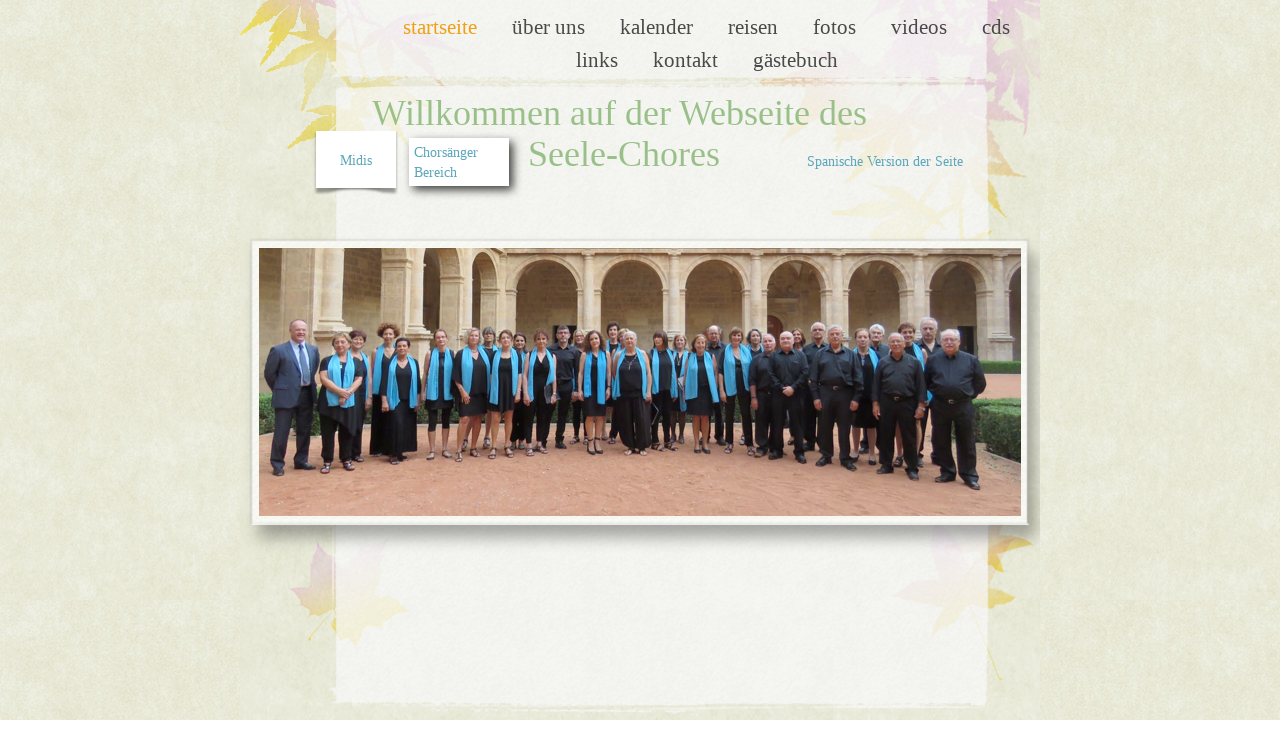

--- FILE ---
content_type: text/html
request_url: https://seelechor.es/Seele_Chor/Startseite.html
body_size: 8710
content:
<?xml version="1.0" encoding="UTF-8"?>
<!DOCTYPE html PUBLIC "-//W3C//DTD XHTML 1.0 Transitional//EN" "http://www.w3.org/TR/xhtml1/DTD/xhtml1-transitional.dtd">


<html xmlns="http://www.w3.org/1999/xhtml" xml:lang="en" lang="en">
  <head>
    <meta http-equiv="Content-Type" content="text/html; charset=UTF-8" />
    <meta name="Generator" content="iWeb 3.0.4" />
    <meta name="iWeb-Build" content="local-build-20190406" />
    <meta http-equiv="X-UA-Compatible" content="IE=EmulateIE7" />
    <meta name="viewport" content="width=800" />
    <title>Willkommen auf der Webseite des  Seele-Chores</title>
    <link rel="stylesheet" type="text/css" media="screen,print" href="Startseite_files/Startseite.css" />
    <!--[if lt IE 8]><link rel='stylesheet' type='text/css' media='screen,print' href='Startseite_files/StartseiteIE.css'/><![endif]-->
    <!--[if gte IE 8]><link rel='stylesheet' type='text/css' media='screen,print' href='Media/IE8.css'/><![endif]-->
    <script type="text/javascript" src="Scripts/iWebSite.js"></script>
    <script type="text/javascript" src="Scripts/Widgets/SharedResources/WidgetCommon.js"></script>
    <script type="text/javascript" src="Scripts/Widgets/Navbar/navbar.js"></script>
    <script type="text/javascript" src="Scripts/iWebImage.js"></script>
    <script type="text/javascript" src="Startseite_files/Startseite.js"></script>
  </head>
  <body style="background: rgb(255, 255, 255) url(Startseite_files/012008_background.jpg) repeat scroll top left; margin: 0pt; " onload="onPageLoad();" onunload="onPageUnload();">
    <div style="text-align: center; ">
      <div style="margin-bottom: 0px; margin-left: auto; margin-right: auto; margin-top: 0px; overflow: hidden; position: relative; word-wrap: break-word;  text-align: left; width: 800px; " id="body_content">
        <div style="background: transparent url(Startseite_files/01_2008_Welcome_02.png) repeat scroll top left; width: 800px; ">
          <div style="margin-left: 0px; position: relative; width: 800px; z-index: 15; " id="nav_layer">
            <div style="height: 0px; line-height: 0px; " class="bumper"> </div>
            <div class="com-apple-iweb-widget-navbar flowDefining" id="widget0" style="margin-left: 144px; margin-top: 0px; opacity: 1.00; position: relative; width: 655px; z-index: 1; ">
    
              <div id="widget0-navbar" class="navbar">

      
                <div id="widget0-bg" class="navbar-bg">

        
                  <ul id="widget0-navbar-list" class="navbar-list">
 <li></li> 
</ul>
                  
      
</div>
                
    
</div>
            </div>
            <script type="text/javascript"><!--//--><![CDATA[//><!--
new NavBar('widget0', 'Scripts/Widgets/Navbar', 'Scripts/Widgets/SharedResources', '.', {"path-to-root": "", "navbar-css": ".navbar {\n\tfont-family: Cochin, serif;\n\tfont-size: 1.3em;\n\tcolor: #4a4a4a;\n\tmargin: 10px 0px 0px 0px;\n\tline-height: 1.6em;\n\ttext-transform: lowercase;\n}\n\n.navbar-bg {\n\ttext-align: center;\n}\n\n.navbar-bg ul {\n\tlist-style: none;\n\tmargin: 0px;\n\tpadding: 0px;\n}\n\n\nli {\n\tlist-style-type: none;\n\tdisplay: inline;\n\tpadding: 0px 20px 0px 10px;\n}\n\n\nli a {\n\ttext-decoration: none;\n\tcolor: #4a4a4a;\n}\n\nli a:visited {\n\ttext-decoration: none;\n\tcolor: #4a4a4a;\n}\n\nli a:hover\r{\r\n \tcolor: #5096ac;\n\ttext-decoration: none;\r}\n\n\nli.current-page a\r{\r\tcolor: #f0a016;\n\ttext-decoration: none;\r\r}", "current-page-GUID": "8444F894-A7B4-41BF-8CD1-EA41FAB374D0", "isCollectionPage": "NO", "sfr-stroke": "new IWEmptyStroke()"});
//--><!]]></script>
            <div style="clear: both; height: 0px; line-height: 0px; " class="spacer"> </div>
          </div>
          <div style="height: 110px; margin-left: 0px; position: relative; width: 800px; z-index: 5; " id="header_layer">
            <div style="height: 0px; line-height: 0px; " class="bumper"> </div>
            <div id="id1" style="height: 54px; left: 168px; position: absolute; top: 59px; width: 102px; z-index: 1; " class="style_SkipStroke shape-with-text stroke_0 shadow_0">
              <div class="text-content graphic_shape_layout_style_default_External_100_52" style="padding: 1px; ">
                <div class="graphic_shape_layout_style_default"></div>
              </div>
            </div>
            


            <div style="height: 373px; width: 840px;  height: 373px; left: 0px; position: absolute; top: -137px; width: 840px; z-index: 1; " class="tinyText style_SkipStroke_1">
              <img src="Startseite_files/01_2008_Welcome_01.png" alt="" style="border: none; height: 373px; width: 840px; " />
            </div>
            


            <div id="id2" style="height: 82px; left: 91px; position: absolute; top: 17px; width: 585px; z-index: 1; " class="style_SkipStroke_2 shape-with-text">
              <div class="text-content Normal_External_585_82" style="padding: 0px; ">
                <div class="Normal">
                  <p style="padding-bottom: 0pt; padding-top: 0pt; " class="paragraph_style">Willkommen auf der Webseite des  Seele-Chores</p>
                </div>
              </div>
            </div>
            


            <div id="id3" style="height: 28px; left: 563px; position: absolute; top: 72px; width: 245px; z-index: 1; " class="style_SkipStroke_3 shape-with-text">
              <div class="text-content graphic_textbox_layout_style_default_External_245_28" style="padding: 0px; ">
                <div class="graphic_textbox_layout_style_default">
                  <p style="padding-bottom: 0pt; padding-top: 0pt; " class="Free_Form"><a title="http://www.seelechor.es/Coro_Seele/Coro_Seele/Bienvenida.html" href="http://www.seelechor.es/Coro_Seele/Coro_Seele/Bienvenida.html">Spanische Version der Seite</a></p>
                </div>
              </div>
            </div>
            


            <div id="id4" style="height: 29px; left: 89px; position: absolute; top: 70px; width: 54px; z-index: 1; " class="style_SkipStroke_4 shape-with-text stroke_1">
              <div class="text-content graphic_textbox_layout_style_default_External_52_27" style="padding: 1px; ">
                <div class="graphic_textbox_layout_style_default">
                  <p style="padding-bottom: 0pt; padding-top: 0pt; " class="paragraph_style_1"><a title="http://www.seelechor.es/midis/listamidis.html" href="http://www.seelechor.es/midis/listamidis.html">Midis</a></p>
                </div>
              </div>
            </div>
            


            <div id="id5" style="height: 48px; left: 169px; position: absolute; top: 62px; width: 100px; z-index: 1; " class="style_SkipStroke_5 shape-with-text stroke_2 shadow_1">
              <div class="text-content graphic_textbox_layout_style_default_External_98_46" style="padding: 1px; ">
                <div class="graphic_textbox_layout_style_default">
                  <p style="padding-bottom: 0pt; padding-top: 0pt; " class="Free_Form"><a title="http://coralistas.seelechor.es/" href="http://coralistas.seelechor.es/">Chorsänger Bereich</a></p>
                </div>
              </div>
            </div>
          </div>
          <div style="margin-left: 0px; position: relative; width: 800px; z-index: 10; " id="body_layer">
            <div style="height: 0px; line-height: 0px; " class="bumper"> </div>
            <div style="height: 268px; width: 762px;  height: 268px; left: 19px; position: absolute; top: 62px; width: 762px; z-index: 1; " class="tinyText stroke_3 shadow_2">
              <div style="position: relative; width: 762px; ">
                <img src="Startseite_files/shapeimage_1.png" alt="" style="height: 268px; left: 0px; position: absolute; top: 0px; width: 762px; " />
              </div>
            </div>
            <div style="height: 480px; line-height: 480px; " class="spacer"> </div>
          </div>
          <div style="height: 110px; margin-left: 0px; position: relative; width: 800px; z-index: 0; " id="footer_layer">
            <div style="height: 0px; line-height: 0px; " class="bumper"> </div>
            <div style="height: 199px; width: 840px;  height: 199px; left: 0px; position: absolute; top: -182px; width: 840px; z-index: 1; " class="tinyText style_SkipStroke_1">
              <img src="Startseite_files/01_2008_Welcome_03.png" alt="" style="border: none; height: 199px; width: 840px; " />
            </div>
            


            <div style="height: 114px; width: 840px;  height: 114px; left: 0px; position: absolute; top: 17px; width: 840px; z-index: 1; " class="tinyText style_SkipStroke_1">
              <img src="Startseite_files/01_2008_Welcome_04.png" alt="" style="border: none; height: 114px; width: 840px; " />
            </div>
          </div>
        </div>
      </div>
    </div>
  </body>
</html>




--- FILE ---
content_type: application/xml
request_url: https://seelechor.es/Seele_Chor/feed.xml
body_size: 3645
content:
<?xml version="1.0" encoding="UTF-8"?>
<feed xmlns="http://www.w3.org/2005/Atom">
 <id>urn:iweb:1968F75B-F72F-43B5-B634-A2D853DA2E1D</id>
 <title>Page list Atom feed</title>
 <updated>2019-04-06T15:27:24+02:00</updated>
 <link rel="self" href="feed.xml"/>
 <generator>iWeb</generator>
 <author>
  <name>iWeb</name>
 </author>
 <entry>
  <id>urn:iweb:8444F894-A7B4-41BF-8CD1-EA41FAB374D0</id>
  <title>Startseite</title>
  <title xmlns="urn:iweb:">Startseite</title>
  <in-navbar xmlns="urn:iweb:">8444F894-A7B4-41BF-8CD1-EA41FAB374D0</in-navbar>
  <link rel="alternate" href="Startseite.html"/>
  <updated>2019-04-06T15:27:24.001+02:00</updated>
  <content>Startseite</content>
 </entry>
 <entry>
  <id>urn:iweb:DCDAE49E-9AFD-43C5-B155-8BE83E5BC84D</id>
  <title>Über uns</title>
  <title xmlns="urn:iweb:">Über uns</title>
  <in-navbar xmlns="urn:iweb:">DCDAE49E-9AFD-43C5-B155-8BE83E5BC84D</in-navbar>
  <link rel="alternate" href="Uber_uns.html"/>
  <updated>2019-04-06T15:27:24.002+02:00</updated>
  <content>Über uns</content>
 </entry>
 <entry>
  <id>urn:iweb:B520D71D-A7C3-4CC9-9C9F-FC40F00F4200</id>
  <title>Kalender</title>
  <title xmlns="urn:iweb:">Kalender</title>
  <in-navbar xmlns="urn:iweb:">B520D71D-A7C3-4CC9-9C9F-FC40F00F4200</in-navbar>
  <link rel="alternate" href="Kalender.html"/>
  <updated>2019-04-06T15:27:24.003+02:00</updated>
  <content>Kalender</content>
 </entry>
 <entry>
  <id>urn:iweb:5EA597A6-CDE3-480C-9CB2-27A1237E12F7</id>
  <title>Reisen</title>
  <title xmlns="urn:iweb:">Reisen</title>
  <in-navbar xmlns="urn:iweb:">5EA597A6-CDE3-480C-9CB2-27A1237E12F7</in-navbar>
  <link rel="alternate" href="Reisen/Reisen.html"/>
  <updated>2007-01-23T18:29:52+01:00</updated>
  <content>Reisen</content>
 </entry>
 <entry>
  <id>urn:iweb:998B5B26-FAE1-4031-BBCF-C3DB9AB8359D</id>
  <title>Fotos</title>
  <title xmlns="urn:iweb:">Fotos</title>
  <in-navbar xmlns="urn:iweb:">998B5B26-FAE1-4031-BBCF-C3DB9AB8359D</in-navbar>
  <link rel="alternate" href="Fotos.html"/>
  <updated>2019-04-06T15:27:24.004+02:00</updated>
  <content>Fotos</content>
 </entry>
 <entry>
  <id>urn:iweb:D3CD20C2-269C-47F8-8A71-452A7F06F277</id>
  <title>Videos</title>
  <title xmlns="urn:iweb:">Videos</title>
  <in-navbar xmlns="urn:iweb:">D3CD20C2-269C-47F8-8A71-452A7F06F277</in-navbar>
  <link rel="alternate" href="Videos.html"/>
  <updated>2019-04-06T15:27:24.005+02:00</updated>
  <content>Videos</content>
 </entry>
 <entry>
  <id>urn:iweb:A7124AD1-CDCD-4BE3-A5DA-68C7B94CC08F</id>
  <title>CDs</title>
  <title xmlns="urn:iweb:">CDs</title>
  <in-navbar xmlns="urn:iweb:">A7124AD1-CDCD-4BE3-A5DA-68C7B94CC08F</in-navbar>
  <link rel="alternate" href="CDs.html"/>
  <updated>2019-04-06T15:27:24.006+02:00</updated>
  <content>CDs</content>
 </entry>
 <entry>
  <id>urn:iweb:BE355C77-5694-4E24-8722-E789CB50855B</id>
  <title>LInks</title>
  <title xmlns="urn:iweb:">LInks</title>
  <in-navbar xmlns="urn:iweb:">BE355C77-5694-4E24-8722-E789CB50855B</in-navbar>
  <link rel="alternate" href="LInks.html"/>
  <updated>2019-04-06T15:27:24.007+02:00</updated>
  <content>LInks</content>
 </entry>
 <entry>
  <id>urn:iweb:E7E94ECF-F711-4E7E-95A3-A17895D9B0B9</id>
  <title>Kontakt</title>
  <title xmlns="urn:iweb:">Kontakt</title>
  <in-navbar xmlns="urn:iweb:">E7E94ECF-F711-4E7E-95A3-A17895D9B0B9</in-navbar>
  <link rel="alternate" href="Kontakt.html"/>
  <updated>2019-04-06T15:27:24.008+02:00</updated>
  <content>Kontakt</content>
 </entry>
 <entry>
  <id>urn:iweb:0DD90D46-97D0-4644-8F3D-75F8AF3D3085</id>
  <title>Gästebuch</title>
  <title xmlns="urn:iweb:">Gästebuch</title>
  <in-navbar xmlns="urn:iweb:">0DD90D46-97D0-4644-8F3D-75F8AF3D3085</in-navbar>
  <link rel="alternate" href="Gastebuch.html"/>
  <updated>2019-04-06T15:27:24.009+02:00</updated>
  <content>Gästebuch</content>
 </entry>
</feed>

--- FILE ---
content_type: text/javascript
request_url: https://seelechor.es/Seele_Chor/Startseite_files/Startseite.js
body_size: 3496
content:
// Created by iWeb 3.0.4 local-build-20190406

setTransparentGifURL('Media/transparent.gif');function applyEffects()
{var registry=IWCreateEffectRegistry();registry.registerEffects({shadow_2:new IWShadow({blurRadius:15,offset:new IWPoint(7.5000,12.9904),color:'#000000',opacity:0.320000}),shadow_1:new IWShadow({blurRadius:10,offset:new IWPoint(4.2426,4.2426),color:'#000000',opacity:0.750000}),stroke_2:new IWPhotoFrame([IWCreateImage('Startseite_files/GraphPaper_01_4.png'),IWCreateImage('Startseite_files/GraphPaper_02_1.png'),IWCreateImage('Startseite_files/GraphPaper_01_5.png'),IWCreateImage('Startseite_files/GraphPaper_01_6.png'),IWCreateImage('Startseite_files/GraphPaper_09_1.png'),IWCreateImage('Startseite_files/GraphPaper_08_1.png'),IWCreateImage('Startseite_files/GraphPaper_07_1.png'),IWCreateImage('Startseite_files/GraphPaper_01_7.png')],null,0,0.600000,90.000000,0.000000,90.000000,0.000000,89.000000,11.000000,89.000000,7.000000,11.000000,11.000000,11.000000,11.000000,'Startseite_files/graphpaper_tape.png',new IWPoint(0.500000,0),new IWSize(155,47),0.300000),stroke_0:new IWPhotoFrame([IWCreateImage('Startseite_files/GraphPaper_01.png'),IWCreateImage('Startseite_files/GraphPaper_02.png'),IWCreateImage('Startseite_files/GraphPaper_01_1.png'),IWCreateImage('Startseite_files/GraphPaper_01_2.png'),IWCreateImage('Startseite_files/GraphPaper_09.png'),IWCreateImage('Startseite_files/GraphPaper_08.png'),IWCreateImage('Startseite_files/GraphPaper_07.png'),IWCreateImage('Startseite_files/GraphPaper_01_3.png')],null,0,0.600000,90.000000,0.000000,90.000000,0.000000,89.000000,11.000000,89.000000,7.000000,11.000000,11.000000,11.000000,11.000000,'Startseite_files/graphpaper_tape.png',new IWPoint(0.500000,0),new IWSize(155,47),0.300000),stroke_1:new IWPhotoFrame([IWCreateImage('Startseite_files/Modern_C_TL.png'),IWCreateImage('Startseite_files/Modern_S_T.png'),IWCreateImage('Startseite_files/Modern_C_TR.png'),IWCreateImage('Startseite_files/Modern_S_R.png'),IWCreateImage('Startseite_files/Modern_C_BR.png'),IWCreateImage('Startseite_files/Modern_S_B.png'),IWCreateImage('Startseite_files/Modern_C_BL.png'),IWCreateImage('Startseite_files/Modern_S_L.png')],null,2,1.000000,0.000000,0.000000,0.000000,0.000000,17.000000,17.000000,17.000000,20.000000,40.000000,40.000000,40.000000,240.000000,null,null,null,0.100000),stroke_3:new IWPhotoFrame([IWCreateImage('Startseite_files/Watercolor_iweb_01.png'),IWCreateImage('Startseite_files/Watercolor_iweb_02.png'),IWCreateImage('Startseite_files/Watercolor_iweb_04.png'),IWCreateImage('Startseite_files/Watercolor_iweb_08.png'),IWCreateImage('Startseite_files/Watercolor_iweb_16.png'),IWCreateImage('Startseite_files/Watercolor_iweb_14.png'),IWCreateImage('Startseite_files/Watercolor_iweb_13.png'),IWCreateImage('Startseite_files/Watercolor_iweb_05.png')],null,0,0.800000,0.000000,0.000000,0.000000,0.000000,12.000000,12.000000,11.000000,11.000000,13.000000,12.000000,13.000000,12.000000,null,null,null,0.500000),shadow_0:new IWShadow({blurRadius:10,offset:new IWPoint(4.2426,4.2426),color:'#000000',opacity:0.750000})});registry.applyEffects();}
function hostedOnDM()
{return false;}
function onPageLoad()
{loadMozillaCSS('Startseite_files/StartseiteMoz.css')
adjustLineHeightIfTooBig('id1');adjustFontSizeIfTooBig('id1');adjustLineHeightIfTooBig('id2');adjustFontSizeIfTooBig('id2');adjustLineHeightIfTooBig('id3');adjustFontSizeIfTooBig('id3');adjustLineHeightIfTooBig('id4');adjustFontSizeIfTooBig('id4');adjustLineHeightIfTooBig('id5');adjustFontSizeIfTooBig('id5');fixupAllIEPNGBGs();Widget.onload();fixAllIEPNGs('Media/transparent.gif');applyEffects()}
function onPageUnload()
{Widget.onunload();}
